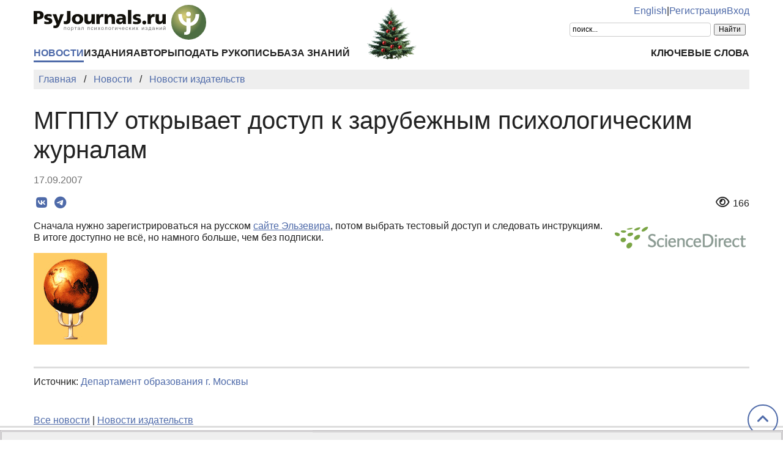

--- FILE ---
content_type: text/css
request_url: https://psyjournals.ru/css/news.css?2025102801
body_size: -29
content:
.news .news-list-item{margin-top:1rem}.news .news-list-item-info{margin-bottom:.5rem}.news .news-list-item-image{height:auto;max-width:100%}.news .news-list-item-name{font-weight:bold;margin-top:.5rem}.news .news-all-item{margin-top:1rem}